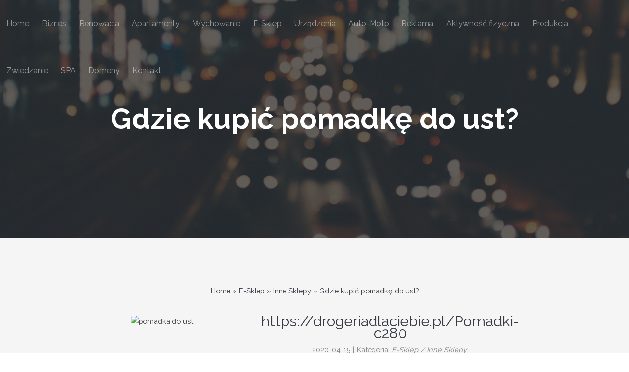

--- FILE ---
content_type: text/html; charset=utf8
request_url: http://www.amorfati-beagle.pl/5/e-sklep/71/inne-sklepy/755365/gdzie-kupic-pomadke-do-ust-
body_size: 7316
content:
<!DOCTYPE html>
<!--
	Transit by TEMPLATED
	templated.co @templatedco
	Released for free under the Creative Commons Attribution 3.0 license (templated.co/license)
-->
<html lang="en">
	<head>
        <base href="http://www.amorfati-beagle.pl">
        <meta name="google-site-verification" content="">
		<meta charset="UTF-8">
        <title>Gdzie kupić pomadkę do ust? - Amorfati Beagle</title>
		<meta http-equiv="content-type" content="text/html; charset=utf-8" />
		<meta name="description" content="" />
		<meta name="keywords" content="" />
        <link rel="stylesheet" href="css/bootstrap.min.css" type="text/css" />    
		<!--[if lte IE 8]><script src="js/html5shiv.js"></script><![endif]-->
        <script src="js/jquery-2.1.3.min.js"></script>
        <script src="js/bootstrap.min.js"></script> 
		<script src="js/jquery.min.js"></script>
		<script src="js/skel.min.js"></script>
		<script src="js/skel-layers.min.js"></script>
		<script src="js/init.js"></script>
		<noscript>
			<link rel="stylesheet" href="css/skel.css" />
			<link rel="stylesheet" href="css/style.css" />
			<link rel="stylesheet" href="css/style-xlarge.css" />
		</noscript>
        <link rel="stylesheet" type="text/css" href="css/custom.css" media="all">
	</head>
	<body class="landing">

		<!-- Header -->
			<header id="header">
				<nav id="nav">
					<ul>
                        <li><a href="/"><span>Home</span></a></li><li class="dropdown item1"><a href="/1/biznes" title="Biznes"><span>Biznes</span></a><ul class="sub-menu"><li><a href="/1/biznes/1/biura-rachunkowe" title="Biura Rachunkowe"><span>Biura Rachunkowe</span></a></li><li><a href="/1/biznes/2/doradztwo" title="Doradztwo"><span>Doradztwo</span></a></li><li><a href="/1/biznes/3/drukarnie" title="Drukarnie"><span>Drukarnie</span></a></li><li><a href="/1/biznes/4/handel" title="Handel"><span>Handel</span></a></li><li><a href="/1/biznes/5/hurtownie" title="Hurtownie"><span>Hurtownie</span></a></li><li><a href="/1/biznes/6/kredyty-leasing" title="Kredyty, Leasing"><span>Kredyty, Leasing</span></a></li><li><a href="/1/biznes/7/oferty-pracy" title="Oferty Pracy"><span>Oferty Pracy</span></a></li><li><a href="/1/biznes/8/ubezpieczenia" title="Ubezpieczenia"><span>Ubezpieczenia</span></a></li><li><a href="/1/biznes/10/ekologia" title="Ekologia"><span>Ekologia</span></a></li></ul></li><li class="dropdown item2"><a href="/2/renowacja" title="Renowacja"><span>Renowacja</span></a><ul class="sub-menu"><li><a href="/2/renowacja/11/projektowanie" title="Projektowanie"><span>Projektowanie</span></a></li><li><a href="/2/renowacja/12/remonty-elektryk-hydraulik" title="Remonty, Elektryk, Hydraulik"><span>Remonty, Elektryk, Hydraulik</span></a></li><li><a href="/2/renowacja/13/materialy-budowlane" title="Materiały Budowlane"><span>Materiały Budowlane</span></a></li></ul></li><li class="dropdown item3"><a href="/3/apartamenty" title="Apartamenty"><span>Apartamenty</span></a><ul class="sub-menu"><li><a href="/3/apartamenty/14/drzwi-i-okna" title="Drzwi i Okna"><span>Drzwi i Okna</span></a></li><li><a href="/3/apartamenty/16/nieruchomosci-dzialki" title="Nieruchomości, Działki"><span>Nieruchomości, Działki</span></a></li><li><a href="/3/apartamenty/17/domy-mieszkania" title="Domy, Mieszkania"><span>Domy, Mieszkania</span></a></li></ul></li><li class="dropdown item4"><a href="/4/wychowanie" title="Wychowanie"><span>Wychowanie</span></a><ul class="sub-menu"><li><a href="/4/wychowanie/18/placowki-edukacyjne" title="Placówki Edukacyjne"><span>Placówki Edukacyjne</span></a></li><li><a href="/4/wychowanie/19/kursy-jezykowe" title="Kursy Językowe"><span>Kursy Językowe</span></a></li><li><a href="/4/wychowanie/21/kursy-i-szkolenia" title="Kursy i Szkolenia"><span>Kursy i Szkolenia</span></a></li><li><a href="/4/wychowanie/22/tlumaczenia" title="Tłumaczenia"><span>Tłumaczenia</span></a></li></ul></li><li class="dropdown item5"><a href="/5/e-sklep" title="E-Sklep"><span>E-Sklep</span></a><ul class="sub-menu"><li><a href="/5/e-sklep/24/bizuteria" title="Biżuteria"><span>Biżuteria</span></a></li><li><a href="/5/e-sklep/25/dla-dzieci" title="Dla Dzieci"><span>Dla Dzieci</span></a></li><li><a href="/5/e-sklep/26/meble" title="Meble"><span>Meble</span></a></li><li><a href="/5/e-sklep/27/wyposazenie-wnetrz" title="Wyposażenie Wnętrz"><span>Wyposażenie Wnętrz</span></a></li><li><a href="/5/e-sklep/28/wyposazenie-lazienki" title="Wyposażenie Łazienki"><span>Wyposażenie Łazienki</span></a></li><li><a href="/5/e-sklep/29/odziez" title="Odzież"><span>Odzież</span></a></li><li><a href="/5/e-sklep/30/sport" title="Sport"><span>Sport</span></a></li><li><a href="/5/e-sklep/31/elektronika-rtv-agd" title="Elektronika, RTV, AGD"><span>Elektronika, RTV, AGD</span></a></li><li><a href="/5/e-sklep/32/art-dla-zwierzat" title="Art. Dla Zwierząt"><span>Art. Dla Zwierząt</span></a></li><li><a href="/5/e-sklep/33/ogrod-rosliny" title="Ogród, Rośliny"><span>Ogród, Rośliny</span></a></li><li><a href="/5/e-sklep/34/chemia" title="Chemia"><span>Chemia</span></a></li><li><a href="/5/e-sklep/35/art-spozywcze" title="Art. Spożywcze"><span>Art. Spożywcze</span></a></li><li><a href="/5/e-sklep/36/materialy-eksploatacyjne" title="Materiały Eksploatacyjne"><span>Materiały Eksploatacyjne</span></a></li><li><a href="/5/e-sklep/71/inne-sklepy" title="Inne Sklepy"><span>Inne Sklepy</span></a></li></ul></li><li class="dropdown item6"><a href="/6/urzadzenia" title="Urządzenia"><span>Urządzenia</span></a><ul class="sub-menu"><li><a href="/6/urzadzenia/37/maszyny" title="Maszyny"><span>Maszyny</span></a></li><li><a href="/6/urzadzenia/38/narzedzia" title="Narzędzia"><span>Narzędzia</span></a></li><li><a href="/6/urzadzenia/39/przemysl-metalowy" title="Przemysł Metalowy"><span>Przemysł Metalowy</span></a></li></ul></li><li class="dropdown item7"><a href="/7/auto-moto" title="Auto-Moto"><span>Auto-Moto</span></a><ul class="sub-menu"><li><a href="/7/auto-moto/40/transport" title="Transport"><span>Transport</span></a></li><li><a href="/7/auto-moto/41/czesci-samochodowe" title="Części Samochodowe"><span>Części Samochodowe</span></a></li><li><a href="/7/auto-moto/42/wynajem" title="Wynajem"><span>Wynajem</span></a></li><li><a href="/7/auto-moto/43/uslugi-motoryzacyjne" title="Usługi Motoryzacyjne"><span>Usługi Motoryzacyjne</span></a></li><li><a href="/7/auto-moto/44/salony-komisy" title="Salony, Komisy"><span>Salony, Komisy</span></a></li></ul></li><li class="dropdown item8"><a href="/8/reklama" title="Reklama"><span>Reklama</span></a><ul class="sub-menu"><li><a href="/8/reklama/45/agencje-reklamowe" title="Agencje Reklamowe"><span>Agencje Reklamowe</span></a></li><li><a href="/8/reklama/46/materialy-reklamowe" title="Materiały Reklamowe"><span>Materiały Reklamowe</span></a></li><li><a href="/8/reklama/47/inne-agencje" title="Inne Agencje"><span>Inne Agencje</span></a></li></ul></li><li class="dropdown item9"><a href="/9/aktywnosc-fizyczna" title="Aktywność fizyczna"><span>Aktywność fizyczna</span></a><ul class="sub-menu"><li><a href="/9/aktywnosc-fizyczna/48/imprezy-integracyjne" title="Imprezy Integracyjne"><span>Imprezy Integracyjne</span></a></li><li><a href="/9/aktywnosc-fizyczna/49/hobby" title="Hobby"><span>Hobby</span></a></li><li><a href="/9/aktywnosc-fizyczna/50/zajecia-sportowe-i-rekreacyjne" title="Zajęcia Sportowe i Rekreacyjne"><span>Zajęcia Sportowe i Rekreacyjne</span></a></li></ul></li><li class="dropdown item10"><a href="/10/produkcja" title="Produkcja"><span>Produkcja</span></a><ul class="sub-menu"><li><a href="/10/produkcja/51/informatyczne" title="Informatyczne"><span>Informatyczne</span></a></li><li><a href="/10/produkcja/52/restauracje-catering" title="Restauracje, Catering"><span>Restauracje, Catering</span></a></li><li><a href="/10/produkcja/53/fotografia" title="Fotografia"><span>Fotografia</span></a></li><li><a href="/10/produkcja/54/adwokaci-porady-prawne" title="Adwokaci, Porady Prawne"><span>Adwokaci, Porady Prawne</span></a></li><li><a href="/10/produkcja/55/slub-i-wesele" title="Ślub i Wesele"><span>Ślub i Wesele</span></a></li><li><a href="/10/produkcja/56/weterynaryjne-hodowla-zwierzat" title="Weterynaryjne, Hodowla Zwierząt"><span>Weterynaryjne, Hodowla Zwierząt</span></a></li><li><a href="/10/produkcja/57/sprzatanie-porzadkowanie" title="Sprzątanie, Porządkowanie"><span>Sprzątanie, Porządkowanie</span></a></li><li><a href="/10/produkcja/58/serwis" title="Serwis"><span>Serwis</span></a></li><li><a href="/10/produkcja/59/opieka" title="Opieka"><span>Opieka</span></a></li><li><a href="/10/produkcja/70/inne-uslugi" title="Inne Usługi"><span>Inne Usługi</span></a></li></ul></li><li class="dropdown item11"><a href="/11/zwiedzanie" title="Zwiedzanie"><span>Zwiedzanie</span></a><ul class="sub-menu"><li><a href="/11/zwiedzanie/60/hotele-i-noclegi" title="Hotele i Noclegi"><span>Hotele i Noclegi</span></a></li><li><a href="/11/zwiedzanie/61/podroze" title="Podróże"><span>Podróże</span></a></li><li><a href="/11/zwiedzanie/62/wypoczynek" title="Wypoczynek"><span>Wypoczynek</span></a></li></ul></li><li class="dropdown item12"><a href="/12/spa" title="SPA"><span>SPA</span></a><ul class="sub-menu"><li><a href="/12/spa/63/dietetyka-odchudzanie" title="Dietetyka, Odchudzanie"><span>Dietetyka, Odchudzanie</span></a></li><li><a href="/12/spa/64/kosmetyki" title="Kosmetyki"><span>Kosmetyki</span></a></li><li><a href="/12/spa/65/leczenie" title="Leczenie"><span>Leczenie</span></a></li><li><a href="/12/spa/66/salony-kosmetyczne" title="Salony Kosmetyczne"><span>Salony Kosmetyczne</span></a></li><li><a href="/12/spa/67/sprzet-medyczny" title="Sprzęt Medyczny"><span>Sprzęt Medyczny</span></a></li></ul></li><li class="dropdown item13"><a href="/14/domeny" title="Domeny"><span>Domeny</span></a><ul class="sub-menu"><li><a href="/14/domeny/68/oprogramowanie" title="Oprogramowanie"><span>Oprogramowanie</span></a></li><li><a href="/14/domeny/69/strony-internetowe" title="Strony Internetowe"><span>Strony Internetowe</span></a></li></ul></li><li><a href="/0/kontakt"><span>Kontakt</span></a></li>
					</ul>
				</nav>
			</header>

		<!-- Banner -->
			<section id="banner">
				<h1><a href="#">Gdzie kupić pomadkę do ust?</a></h1>
			</section>

		<!-- One -->
			<section id="one" class="wrapper style1 special">
				<div class="container">
                    <div class="breadcrumb">
                        <a href="/">Home</a> &raquo; <a href="/5/e-sklep">E-Sklep</a> &raquo; <a href="/5/e-sklep/71/inne-sklepy">Inne Sklepy</a> &raquo; <a href="/5/e-sklep/71/inne-sklepy/755365/gdzie-kupic-pomadke-do-ust-">Gdzie kupić pomadkę do ust?</a>
                    </div>        
                    <div class="articleContent">
    <div class="col-xs-12 col-ms-4 col-sm-4 col-md-4 col-lg-4">
        <div class="image"><img  class="img-thubnail" src="img_www/drogeriadlaciebie_pl.jpg" alt="pomadka do ust" /></div> 
        <div class="hr-20"></div>
    </div>
    <div class="col-xs-12 col-ms-8 col-sm-8 col-md-8 col-lg-8">
        <div class="title">
            <strong><a href="https://drogeriadlaciebie.pl/Pomadki-c280" title="https://drogeriadlaciebie.pl/Pomadki-c280" >https://drogeriadlaciebie.pl/Pomadki-c280</a></strong>
            <div class="hr-10"></div>
        </div>
        <div class="info">
            <span>2020-04-15</span><span class="separator">|</span><span>Kategoria: <i>E-Sklep / Inne Sklepy</i></span>
        </div>
        <div class="text">
            <p>Obecnie zakupy kosmetyczne można dokonywać także w sklepach online. Jest to bardziej opłacalne, można w czasie jednych zakupów zaopatrzyć się we wszystkie najpotrzebniejsze elementy do naszej łazienki. Codzienny makijaż potrzebuje dokładnego wykończenia, przyda się na przykład pomadka do ust, w sklepie Drogeria dla Ciebie, można natrafić na najważniejsze elementy kosmetyków kolorowych oraz pielęgnacyjnych. Kupując w tym miejscu, mamy pewność, że każdy artykuł jest przemyślany i będzie używany w codziennym funkcjonowaniu. Pomadka do ust występuje w tym sklepie w różnych odsłonach, dostępne są różne marki.</p>
        </div>
        <div class="hr-20"></div>
    </div>
    <div class="clr"></div>
    <div class="social">
        <div class="col-xs-12 col-ms-12 col-sm-12 col-md-12 col-lg-12">
<script>
    (function (d, s, id) {
        var js, fjs = d.getElementsByTagName(s)[0];
        if (d.getElementById(id)) {
            return;
        }
        js = d.createElement(s);
        js.id = id;
        js.src = "//connect.facebook.net/pl_PL/all.js#xfbml=1";
        fjs.parentNode.insertBefore(js, fjs);
    }(document, 'script', 'facebook-jssdk'));
</script>

<a rel="nofollow" href="https://twitter.com/share" class="twitter-share-button" data-count="none" data-via="vedutapl">Tweet</a>
<script type="text/javascript" src="//platform.twitter.com/widgets.js"></script>

<div class="fb-like" data-href="http://www.amorfati-beagle.pl/5/e-sklep/71/inne-sklepy/755365/gdzie-kupic-pomadke-do-ust-" data-send="true" data-width="450" data-show-faces="false" data-font="lucida grande"></div>
</div>
    </div>
    <div class="hr-20"></div>
    <div class="tab-panel">
        <ul class="nav nav-tabs" role="tablist">
    <li><a href="#add-comment" role="tab" data-toggle="tab">Dodaj Komentarz</a></li>
    <li><a href="#share-page" role="tab" data-toggle="tab">Poleć stronę</a></li>
    <li><a href="#report" role="tab" data-toggle="tab">Wpis zawiera błędy</a></li>
    <li><a href="#modify" role="tab" data-toggle="tab">Modyfikuj wpis</a></li>
</ul>

<div class="tab-content">
    <div class="hr-20"></div>
    
    <div class="tab-pane" id="add-comment">
        <form action="" method="post" role="form">
            <div class="form-group col-xs-12 col-ms-12 col-sm-6 col-md-6 col-lg-6">
                <label for="login1">Imię</label>
                <input name="login" id="login1" class="form-control" pattern="[a-zA-Z0-9]{3,}" required="" type="text">
            </div>
            <div class="hr-10"></div>
            <div class="form-group col-xs-12 col-ms-12 col-sm-6 col-md-6 col-lg-6">
                    <label for="email1">E-mail</label>
                    <input name="email" id="email1" class="form-control" pattern="[a-z0-9._%+-]+@[a-z0-9.-]+\.[a-z]{2,4}$" required="" type="email">
            </div>
            <div class="hr-10"></div>
            <div class="form-group col-xs-12 col-ms-12 col-sm-6 col-md-6 col-lg-6">
                <label for="message1">Twój komentarz</label>
                <textarea name="message" id="message1" rows="4" class="form-control" required=""></textarea>
            </div>
            <div class="hr-10"></div>
            <div class="col-xs-12 col-ms-12 col-sm-12 col-md-12 col-lg-12 btn-group ">
                <input name="submit" value="Wyślij" class="btn btn-default btn-success" type="submit">
                <input value="Wyczyść" type="reset" class="btn btn-default btn-warning">
            </div>
        </form>
        <div class="hr-30"></div>
    </div>
    

    
    <div class="tab-pane" id="share-page">
        <form action="" method="post" role="form">
            <div class="form-group">
                <div class="col-xs-12 col-ms-12 col-sm-12 col-md-12 col-lg-12">
                    <label for="www2">Polecana strona</label>
                    <div class="hr-10"></div>
                    <input name="www" id="www2" class="form-control" type="url" value="http://www.amorfati-beagle.pl/5/e-sklep/71/inne-sklepy/755365/gdzie-kupic-pomadke-do-ust-">
                </div>
                <div class="hr-10"></div>
                <div class="col-xs-12 col-ms-12 col-sm-8 col-md-8 col-lg-8 ">
                    <label for="imie2">Imię</label>
                    <input name="imie" id="imie2" class="form-control" pattern="[a-zA-Z0-9]{3,}" required="" type="text">
                </div>
                <div class="hr-10"></div>
                <div class="col-xs-12 col-ms-12 col-sm-8 col-md-8 col-lg-8 ">
                    <label for="email2">E-mail</label>
                    <input name="email" id="email2" class="form-control" pattern="[a-z0-9._%+-]+@[a-z0-9.-]+\.[a-z]{2,4}$" required="" type="email">
                </div>
                <div class="hr-10"></div>
                <div class="col-xs-12 col-ms-12 col-sm-12 col-md-12 col-lg-12 ">
                    <input name="submit" class="btn btn-default" value="Poleć stronę" type="submit">
                </div> 
                <div class="hr-30"></div>
            </div>
        </form>
    </div>
    


    
    <div class="tab-pane" id="report">
        <form action="" method="post" role="form">
            <div class="form-group">
                <div class="formTitle">Określ problem</div>
                <div class="hr-20"></div>
                <div class="col-xs-12 col-ms-12 col-sm-12 col-md-12 col-lg-12">
                    <label for="www3">Zgłaszana strona</label>
                    <div class="hr-10"></div>
                    <input name="www" id="www3" class="form-control" type="url" value="http://www.amorfati-beagle.pl/5/e-sklep/71/inne-sklepy/755365/gdzie-kupic-pomadke-do-ust-">
                </div>
                <div class="hr-10"></div>
                <div class="col-xs-12 col-ms-12 col-sm-12 col-md-12 col-lg-12 radio"> 
                    <label for="work"><input type="radio" id="work" name="type" value="1" checked="checked">Strona nie działa</label><br>
                    <label for="redirect"><input type="radio" id="redirect" name="type" value="2">Domane jest przekierowana</label><br>
                    <label for="server"><input type="radio" id="server" name="type" value="3">Serwer nie odpowiada</label><br>
                    <label for="error"><input type="radio" id="error" name="type" value="4">Błąd 404</label><br>
                    <label for="none"><input type="radio" id="none" name="type" value="5">Na docelowej stronie są inne dane</label><br>
                    <label for="other"><input type="radio" id="other" name="type" value="0">Inny ...</label>
                </div> 
                <div class="hr-30"></div>
                <div class="col-xs-12 col-ms-12 col-sm-6 col-md-6 col-lg-6 ">
                    <label for="imie3">Imię</label>
                    <input name="imie" id="imie3" class="form-control" placeholder="Imię" pattern="[a-zA-Z0-9]{3,}" required="" type="text">
                </div> 
                <div class="hr-10"></div>
                <div class="col-xs-12 col-ms-12 col-sm-6 col-md-6 col-lg-6 ">
                    <label for="email3">E-mail</label>
                    <input name="email" id="email3" class="form-control" placeholder="E-Mail" pattern="[a-z0-9._%+-]+@[a-z0-9.-]+\.[a-z]{2,4}$" required="" type="email">
                </div>
                <div class="hr-10"></div>
                <div class="col-xs-12 col-ms-12 col-sm-12 col-md-12 col-lg-12 ">
                    <input name="submit" class="btn btn-default" value="Wyślij Zgłoszenie" type="submit">
                </div> 
            </div>
            <div class="hr-30"></div>
        </form>
    </div>
    


    
    <div class="tab-pane" id="modify">
        <form action="" method="post" role="form"> 
            <div class="form-group">
                <div class="col-xs-12 col-ms-12 col-sm-2 col-md-2 col-lg-2 ">
                    <label for="login4">Login</label>
                </div>
                <div class="col-xs-12 col-ms-12 col-sm-10 col-md-10 col-lg-10 ">
                    <input name="login" id="login4" class="form-control" placeholder="Login" pattern="[a-zA-Z0-9]{3,}" required="" type="text">
                </div>
                <div class="hr-10"></div>
                <div class="col-xs-12 col-ms-12 col-sm-2 col-md-2 col-lg-2 ">
                    <label for="haslo4">Hasło</label>
                </div>
                <div class="col-xs-12 col-ms-12 col-sm-10 col-md-10 col-lg-10 ">
                    <input name="haslo" id="haslo4" class="form-control" placeholder="Hasło" pattern="[a-zA-Z0-9]{3,}" required="" type="password">
                </div>
                <div class="hr-10"></div>
                <div class="col-xs-12 col-ms-12 col-sm-10 col-md-10 col-lg-10 col-sm-offset-2 col-md-offset-2 col-lg-offset-2">
                    <input name="submit" class="btn btn-default" value="Zaloguj" type="submit">
                </div>  
                <div class="hr-30"></div>
            </div>
        </form>
    </div>
    
</div>
    </div>
    <div class="hr-20"></div>
    
        <div class="similar col-xs-12 col-ms-12 col-sm-12 col-md-12 col-lg-12">
            <div class="title">
                <h2>Przeczytać warto:</h2>
                <div class="hr-10"></div>
            </div>
            <div class="article row"><div class="col-xs-4 col-ms-3 col-sm-3 col-md-3 col-lg-3 thumbOuter"><img class="thumb" src="/img_www/none.jpg" alt="Sprzedaż atrakcyjnych i unikalnych ozdób ściennych" /></div><div class="col-xs-8 col-ms-9 col-sm-9 col-md-9 col-lg-9"><h5><a href="/5/e-sklep/27/wyposazenie-wnetrz/311947/sprzedaz-atrakcyjnych-i-unikalnych-ozdob-sciennych">Sprzedaż atrakcyjnych i unikalnych ozdób ściennych</a></h5> <p>Szablonolandia to firma, która zajmuje się dostarczaniem swoim klientom wysokiej jakości elementów mających na celu ozdabianie ścian. Oferta jest bardzo bogata i obejmuje różne rodzaje wzorów, szablonów malarskich czy też obrazków i obrazów. Między innymi oferowane są atrakcyjne zdjęcia na płótnie. Pr...</p><div class="clr"></div></div></div><div class="hr-30"></div><div class="article row"><div class="col-xs-4 col-ms-3 col-sm-3 col-md-3 col-lg-3 thumbOuter"><img class="thumb" src="/img_www/gro-tex_com_pl.jpg" alt="Praktyczne produkty bhp dla wszystkich." /></div><div class="col-xs-8 col-ms-9 col-sm-9 col-md-9 col-lg-9"><h5><a href="/5/e-sklep/71/inne-sklepy/747577/praktyczne-produkty-bhp-dla-wszystkich-">Praktyczne produkty bhp dla wszystkich.</a></h5> <p>Specjalnie do zakładów przemysłowych a także klinik medycznych, gdzie dbałość o higienę pracowników powinna być na pierwszym miejscu udostępniamy jednorazowe  wielokrotnego użytku akcesoria bhp. Proponujemy sprzedaż praktycznych fartuchów w wielu rozmiarach i formach, można również zamówić maski i na...</p><div class="clr"></div></div></div><div class="hr-30"></div><div class="article row"><div class="col-xs-4 col-ms-3 col-sm-3 col-md-3 col-lg-3 thumbOuter"><img class="thumb" src="/img_www/none.jpg" alt="Dystrybucja jakościowych farb olejnych" /></div><div class="col-xs-8 col-ms-9 col-sm-9 col-md-9 col-lg-9"><h5><a href="/5/e-sklep/71/inne-sklepy/541365/dystrybucja-jakosciowych-farb-olejnych">Dystrybucja jakościowych farb olejnych</a></h5> <p>W celu zabezpieczenia materiałów przed korozją, gniciem i innymi niepożądanymi efektami, powszechnie stosuje się farby olejne. Ich właściwości, takie jak trwałość, solidność przywierania czy odporność na niekorzystne warunki atmosferyczne, sprawiają, iż są chętnie wybierane, także przez profesjonal...</p><div class="clr"></div></div></div><div class="hr-30"></div><div class="article row"><div class="col-xs-4 col-ms-3 col-sm-3 col-md-3 col-lg-3 thumbOuter"><img class="thumb" src="/img_www/none.jpg" alt="Ozone FMX- kask przeznaczony na każdą pogodę" /></div><div class="col-xs-8 col-ms-9 col-sm-9 col-md-9 col-lg-9"><h5><a href="/5/e-sklep/71/inne-sklepy/596547/ozone-fmx-kask-przeznaczony-na-kazda-pogode">Ozone FMX- kask przeznaczony na każdą pogodę</a></h5> <p>Jazda na motocyklu bez kasku jest bardzo niebezpieczna, w czasie wypadku to głowa narażona jest na uderzenie, dlatego wchodząc na ten pojazd nie należy zapominać o tym ważnym przedmiocie chroniącym zdrowie i życie. Wszystkie te osoby, które szukają połączenia dobrej ceny i jakości na wysokim poziomie powin...</p><div class="clr"></div></div></div><div class="hr-30"></div><div class="article row"><div class="col-xs-4 col-ms-3 col-sm-3 col-md-3 col-lg-3 thumbOuter"><img class="thumb" src="/img_www/none.jpg" alt="W wyjątkowej cenie rury nierdzewne do balustrad" /></div><div class="col-xs-8 col-ms-9 col-sm-9 col-md-9 col-lg-9"><h5><a href="/5/e-sklep/71/inne-sklepy/494192/w-wyjatkowej-cenie-rury-nierdzewne-do-balustrad">W wyjątkowej cenie rury nierdzewne do balustrad</a></h5> <p>Jeżeli szukasz pewnej i niezawodnej firmy, która dostarczy ci w wyjątkowej cenie rury nierdzewne do balustrad, to powinieneś niezwłocznie odwiedzić nasza stronę internetową. Zamieściliśmy na niej bogaty asortyment niezbędnych materiałów i podzespołów potrzebnych do montażu balustrad i poręczy. Nasze ru...</p><div class="clr"></div></div></div><div class="hr-30"></div>
        </div>
        <div class="hr-20"></div>
    
</div>


				</div>
			</section>

		<!-- Footer -->
			<footer id="footer">
				<div class="container">
					<section class="links">
						<div class="row">
                            
                                <section class="6u 6u(medium) 12u$(small)">
                                    <h3>Losowe posty</h3>
                                    <ul class="unstyled"><li><a href="/5/e-sklep/27/wyposazenie-wnetrz/648143/jakie-zalety-posiada-dywan-prostokatny-" title="Jakie zalety posiada dywan prostokątny?">Jakie zalety posiada dywan prostokątny?</a></li><li><a href="/5/e-sklep/71/inne-sklepy/754056/idealne-do-pracy-w-trudnych-warunkach-" title="Idealne do pracy w trudnych warunkach.">Idealne do pracy w trudnych warunkach.</a></li><li><a href="/5/e-sklep/27/wyposazenie-wnetrz/762025/swieczniki-z-betonu-solidne-rozwiazanie-w-atrakcyjnej-cenie-" title="Świeczniki z betonu - solidne rozwiązanie w atrakcyjnej cenie!">Świeczniki z betonu - solidne rozwiązanie w atrakcyjnej cenie!</a></li><li><a href="/5/e-sklep/34/chemia/577499/jakie-zalety-posiada-mezoterapia-iglowa-z-certyfikatem-" title="Jakie zalety posiada mezoterapia igłowa z certyfikatem?">Jakie zalety posiada mezoterapia igłowa z certyfikatem?</a></li><li><a href="/5/e-sklep/31/elektronika-rtv-agd/665264/sprzedaz-aparatow-z-wymienna-optyka" title="Sprzedaż aparatów z wymienną optyką">Sprzedaż aparatów z wymienną optyką</a></li><li><a href="/5/e-sklep/26/meble/868215/to-sie-dobrze-prezentuje" title="To się dobrze prezentuje">To się dobrze prezentuje</a></li></ul>
                                </section>
                                <section class="6u 6u$(medium) 12u$(small)">
                                    <h3>Najnowsze posty:</h3>
                                    <ul class="unstyled"><li><a href="/7/auto-moto/40/transport/942187/profesjonalne-uslugi-transportowe-nietypowych-towarow" title="Profesjonalne Usługi Transportowe Nietypowych Towarów">Profesjonalne Usługi Transportowe Nietypowych Towarów</a></li><li><a href="/6/urzadzenia/39/przemysl-metalowy/941432/zaawansowane-rozwiazania-zaciskowe-dla-zlaczy" title="Zaawansowane rozwiązania zaciskowe dla złączy">Zaawansowane rozwiązania zaciskowe dla złączy</a></li><li><a href="/5/e-sklep/71/inne-sklepy/940826/eleganckie-fronty-meblowe-dla-szafek" title="Eleganckie fronty meblowe dla szafek">Eleganckie fronty meblowe dla szafek</a></li><li><a href="/1/biznes/5/hurtownie/940387/praktyczne-i-wygodne-przescieradlo-z-dzianiny-" title="Praktyczne i wygodne prześcieradło z dzianiny.">Praktyczne i wygodne prześcieradło z dzianiny.</a></li><li><a href="/6/urzadzenia/37/maszyny/940340/swiece-zaplonowe-do-deutz-fahr" title="Świece zapłonowe do Deutz Fahr">Świece zapłonowe do Deutz Fahr</a></li><li><a href="/5/e-sklep/71/inne-sklepy/938799/innowacyjne-rozwiazania-do-ogrodu" title="Innowacyjne rozwiązania do ogrodu">Innowacyjne rozwiązania do ogrodu</a></li></ul>
                                </section>
                                                         
						</div>
					</section>
					<div class="row">
						<div class="8u 12u$(medium)">
							<ul class="copyright">
								<li>&copy; www.amorfati-beagle.pl. All rights reserved.</li>
								<li>Design: <a rel="nofollow" href="http://templated.co">TEMPLATED</a></li>
								<li>Images: <a rel="nofollow" href="http://unsplash.com">Unsplash</a></li>
							</ul>
						</div>
						<div class="4u$ 12u$(medium)">
							<ul class="icons">
								<li>
									<a class="icon rounded fa-facebook"><span class="label">Facebook</span></a>
								</li>
								<li>
									<a class="icon rounded fa-twitter"><span class="label">Twitter</span></a>
								</li>
								<li>
									<a class="icon rounded fa-google-plus"><span class="label">Google+</span></a>
								</li>
								<li>
									<a class="icon rounded fa-linkedin"><span class="label">LinkedIn</span></a>
								</li>
							</ul>
						</div>
					</div>
				</div>
			</footer>

	</body>
</html>


--- FILE ---
content_type: text/css
request_url: http://www.amorfati-beagle.pl/css/style-large.css
body_size: 138
content:
/*
	Transit by TEMPLATED
	templated.co @templatedco
	Released for free under the Creative Commons Attribution 3.0 license (templated.co/license)
*/

--- FILE ---
content_type: application/javascript
request_url: http://www.amorfati-beagle.pl/js/init.js
body_size: 744
content:
/*
	Transit by TEMPLATED
	templated.co @templatedco
	Released for free under the Creative Commons Attribution 3.0 license (templated.co/license)
*/

(function($) {

	skel.init({
		reset: 'full',
		breakpoints: {
			global: {
				href: 'css/style.css',
				containers: 1400,
				grid: { gutters: ['2em', 0] }
			},
			xlarge: {
				media: '(max-width: 1680px)',
				href: 'css/style-xlarge.css',
				containers: 1200
			},
			large: {
				media: '(max-width: 1280px)',
				href: 'css/style-large.css',
				containers: 960,
				grid: { gutters: ['1.5em', 0] },
				viewport: { scalable: false }
			},
			medium: {
				media: '(max-width: 980px)',
				href: 'css/style-medium.css',
				containers: '90%!'
			},
			small: {
				media: '(max-width: 736px)',
				href: 'css/style-small.css',
				containers: '90%!',
				grid: { gutters: ['1.25em', 0] }
			},
			xsmall: {
				media: '(max-width: 480px)',
				href: 'css/style-xsmall.css'
			}
		},
		plugins: {
			layers: {
				config: {
					mode: 'transform'
				},
				navButton: {
					breakpoints: 'medium',
					height: '4em',
					html: '<span class="toggle" data-action="toggleLayer" data-args="navPanel"></span>',
					position: 'top-left',
					side: 'top',
					width: '6em'
				},
				navPanel: {
					animation: 'overlayX',
					breakpoints: 'medium',
					clickToHide: true,
					height: '100%',
					hidden: true,
					html: '<div data-action="moveElement" data-args="nav"></div>',
					orientation: 'vertical',
					position: 'top-left',
					side: 'left',
					width: 250
				}
			}
		}
	});

	$(function() {

		var	$window = $(window),
			$body = $('body');

		// Disable animations/transitions until the page has loaded.
			$body.addClass('is-loading');

			$window.on('load', function() {
				$body.removeClass('is-loading');
			});

	});

})(jQuery);